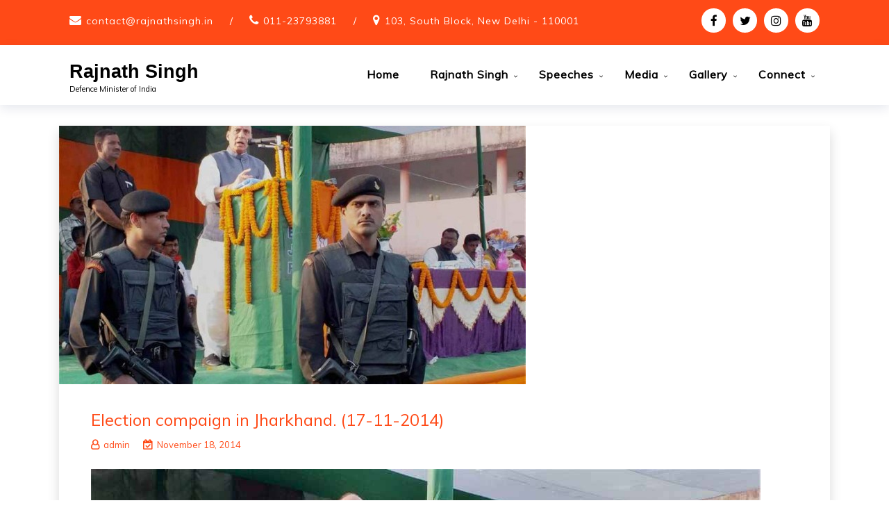

--- FILE ---
content_type: text/html; charset=UTF-8
request_url: https://www.rajnathsingh.in/photos/election-compaign-in-jharkhand-17-11-2014/
body_size: 13657
content:
<!doctype html>
<html lang="en" >
	<head>
		<meta charset="UTF-8">
		<meta http-equiv="X-UA-Compatible" content="IE=edge">
		<meta name="viewport" content="width=device-width,initial-scale=1,shrink-to-fit=no">
		
	<title>Election compaign in Jharkhand. (17-11-2014) &#8211; Rajnath Singh</title>

    <style type="text/css">
                        .tec-breadcrumbs
              {
                background-image:url('https://www.rajnathsingh.in/wp-content/uploads/2021/07/cropped-H2021061798370.jpg') !important;
              }
        

             
        </style>
        <meta name='robots' content='max-image-preview:large' />
<link rel='dns-prefetch' href='//www.googletagmanager.com' />
<link rel='dns-prefetch' href='//fonts.googleapis.com' />
<link rel="alternate" type="application/rss+xml" title="Rajnath Singh &raquo; Feed" href="https://www.rajnathsingh.in/feed/" />
<link rel="alternate" type="application/rss+xml" title="Rajnath Singh &raquo; Comments Feed" href="https://www.rajnathsingh.in/comments/feed/" />
<link rel="alternate" type="application/rss+xml" title="Rajnath Singh &raquo; Election compaign in Jharkhand. (17-11-2014) Comments Feed" href="https://www.rajnathsingh.in/photos/election-compaign-in-jharkhand-17-11-2014/feed/" />
<script type="text/javascript">
/* <![CDATA[ */
window._wpemojiSettings = {"baseUrl":"https:\/\/s.w.org\/images\/core\/emoji\/14.0.0\/72x72\/","ext":".png","svgUrl":"https:\/\/s.w.org\/images\/core\/emoji\/14.0.0\/svg\/","svgExt":".svg","source":{"concatemoji":"https:\/\/www.rajnathsingh.in\/wp-includes\/js\/wp-emoji-release.min.js?ver=6.4.7"}};
/*! This file is auto-generated */
!function(i,n){var o,s,e;function c(e){try{var t={supportTests:e,timestamp:(new Date).valueOf()};sessionStorage.setItem(o,JSON.stringify(t))}catch(e){}}function p(e,t,n){e.clearRect(0,0,e.canvas.width,e.canvas.height),e.fillText(t,0,0);var t=new Uint32Array(e.getImageData(0,0,e.canvas.width,e.canvas.height).data),r=(e.clearRect(0,0,e.canvas.width,e.canvas.height),e.fillText(n,0,0),new Uint32Array(e.getImageData(0,0,e.canvas.width,e.canvas.height).data));return t.every(function(e,t){return e===r[t]})}function u(e,t,n){switch(t){case"flag":return n(e,"\ud83c\udff3\ufe0f\u200d\u26a7\ufe0f","\ud83c\udff3\ufe0f\u200b\u26a7\ufe0f")?!1:!n(e,"\ud83c\uddfa\ud83c\uddf3","\ud83c\uddfa\u200b\ud83c\uddf3")&&!n(e,"\ud83c\udff4\udb40\udc67\udb40\udc62\udb40\udc65\udb40\udc6e\udb40\udc67\udb40\udc7f","\ud83c\udff4\u200b\udb40\udc67\u200b\udb40\udc62\u200b\udb40\udc65\u200b\udb40\udc6e\u200b\udb40\udc67\u200b\udb40\udc7f");case"emoji":return!n(e,"\ud83e\udef1\ud83c\udffb\u200d\ud83e\udef2\ud83c\udfff","\ud83e\udef1\ud83c\udffb\u200b\ud83e\udef2\ud83c\udfff")}return!1}function f(e,t,n){var r="undefined"!=typeof WorkerGlobalScope&&self instanceof WorkerGlobalScope?new OffscreenCanvas(300,150):i.createElement("canvas"),a=r.getContext("2d",{willReadFrequently:!0}),o=(a.textBaseline="top",a.font="600 32px Arial",{});return e.forEach(function(e){o[e]=t(a,e,n)}),o}function t(e){var t=i.createElement("script");t.src=e,t.defer=!0,i.head.appendChild(t)}"undefined"!=typeof Promise&&(o="wpEmojiSettingsSupports",s=["flag","emoji"],n.supports={everything:!0,everythingExceptFlag:!0},e=new Promise(function(e){i.addEventListener("DOMContentLoaded",e,{once:!0})}),new Promise(function(t){var n=function(){try{var e=JSON.parse(sessionStorage.getItem(o));if("object"==typeof e&&"number"==typeof e.timestamp&&(new Date).valueOf()<e.timestamp+604800&&"object"==typeof e.supportTests)return e.supportTests}catch(e){}return null}();if(!n){if("undefined"!=typeof Worker&&"undefined"!=typeof OffscreenCanvas&&"undefined"!=typeof URL&&URL.createObjectURL&&"undefined"!=typeof Blob)try{var e="postMessage("+f.toString()+"("+[JSON.stringify(s),u.toString(),p.toString()].join(",")+"));",r=new Blob([e],{type:"text/javascript"}),a=new Worker(URL.createObjectURL(r),{name:"wpTestEmojiSupports"});return void(a.onmessage=function(e){c(n=e.data),a.terminate(),t(n)})}catch(e){}c(n=f(s,u,p))}t(n)}).then(function(e){for(var t in e)n.supports[t]=e[t],n.supports.everything=n.supports.everything&&n.supports[t],"flag"!==t&&(n.supports.everythingExceptFlag=n.supports.everythingExceptFlag&&n.supports[t]);n.supports.everythingExceptFlag=n.supports.everythingExceptFlag&&!n.supports.flag,n.DOMReady=!1,n.readyCallback=function(){n.DOMReady=!0}}).then(function(){return e}).then(function(){var e;n.supports.everything||(n.readyCallback(),(e=n.source||{}).concatemoji?t(e.concatemoji):e.wpemoji&&e.twemoji&&(t(e.twemoji),t(e.wpemoji)))}))}((window,document),window._wpemojiSettings);
/* ]]> */
</script>
<style id='wp-emoji-styles-inline-css' type='text/css'>

	img.wp-smiley, img.emoji {
		display: inline !important;
		border: none !important;
		box-shadow: none !important;
		height: 1em !important;
		width: 1em !important;
		margin: 0 0.07em !important;
		vertical-align: -0.1em !important;
		background: none !important;
		padding: 0 !important;
	}
</style>
<link rel='stylesheet' id='wp-block-library-css' href='https://www.rajnathsingh.in/wp-includes/css/dist/block-library/style.min.css?ver=6.4.7' type='text/css' media='all' />
<style id='classic-theme-styles-inline-css' type='text/css'>
/*! This file is auto-generated */
.wp-block-button__link{color:#fff;background-color:#32373c;border-radius:9999px;box-shadow:none;text-decoration:none;padding:calc(.667em + 2px) calc(1.333em + 2px);font-size:1.125em}.wp-block-file__button{background:#32373c;color:#fff;text-decoration:none}
</style>
<style id='global-styles-inline-css' type='text/css'>
body{--wp--preset--color--black: #000000;--wp--preset--color--cyan-bluish-gray: #abb8c3;--wp--preset--color--white: #ffffff;--wp--preset--color--pale-pink: #f78da7;--wp--preset--color--vivid-red: #cf2e2e;--wp--preset--color--luminous-vivid-orange: #ff6900;--wp--preset--color--luminous-vivid-amber: #fcb900;--wp--preset--color--light-green-cyan: #7bdcb5;--wp--preset--color--vivid-green-cyan: #00d084;--wp--preset--color--pale-cyan-blue: #8ed1fc;--wp--preset--color--vivid-cyan-blue: #0693e3;--wp--preset--color--vivid-purple: #9b51e0;--wp--preset--gradient--vivid-cyan-blue-to-vivid-purple: linear-gradient(135deg,rgba(6,147,227,1) 0%,rgb(155,81,224) 100%);--wp--preset--gradient--light-green-cyan-to-vivid-green-cyan: linear-gradient(135deg,rgb(122,220,180) 0%,rgb(0,208,130) 100%);--wp--preset--gradient--luminous-vivid-amber-to-luminous-vivid-orange: linear-gradient(135deg,rgba(252,185,0,1) 0%,rgba(255,105,0,1) 100%);--wp--preset--gradient--luminous-vivid-orange-to-vivid-red: linear-gradient(135deg,rgba(255,105,0,1) 0%,rgb(207,46,46) 100%);--wp--preset--gradient--very-light-gray-to-cyan-bluish-gray: linear-gradient(135deg,rgb(238,238,238) 0%,rgb(169,184,195) 100%);--wp--preset--gradient--cool-to-warm-spectrum: linear-gradient(135deg,rgb(74,234,220) 0%,rgb(151,120,209) 20%,rgb(207,42,186) 40%,rgb(238,44,130) 60%,rgb(251,105,98) 80%,rgb(254,248,76) 100%);--wp--preset--gradient--blush-light-purple: linear-gradient(135deg,rgb(255,206,236) 0%,rgb(152,150,240) 100%);--wp--preset--gradient--blush-bordeaux: linear-gradient(135deg,rgb(254,205,165) 0%,rgb(254,45,45) 50%,rgb(107,0,62) 100%);--wp--preset--gradient--luminous-dusk: linear-gradient(135deg,rgb(255,203,112) 0%,rgb(199,81,192) 50%,rgb(65,88,208) 100%);--wp--preset--gradient--pale-ocean: linear-gradient(135deg,rgb(255,245,203) 0%,rgb(182,227,212) 50%,rgb(51,167,181) 100%);--wp--preset--gradient--electric-grass: linear-gradient(135deg,rgb(202,248,128) 0%,rgb(113,206,126) 100%);--wp--preset--gradient--midnight: linear-gradient(135deg,rgb(2,3,129) 0%,rgb(40,116,252) 100%);--wp--preset--font-size--small: 13px;--wp--preset--font-size--medium: 20px;--wp--preset--font-size--large: 36px;--wp--preset--font-size--x-large: 42px;--wp--preset--spacing--20: 0.44rem;--wp--preset--spacing--30: 0.67rem;--wp--preset--spacing--40: 1rem;--wp--preset--spacing--50: 1.5rem;--wp--preset--spacing--60: 2.25rem;--wp--preset--spacing--70: 3.38rem;--wp--preset--spacing--80: 5.06rem;--wp--preset--shadow--natural: 6px 6px 9px rgba(0, 0, 0, 0.2);--wp--preset--shadow--deep: 12px 12px 50px rgba(0, 0, 0, 0.4);--wp--preset--shadow--sharp: 6px 6px 0px rgba(0, 0, 0, 0.2);--wp--preset--shadow--outlined: 6px 6px 0px -3px rgba(255, 255, 255, 1), 6px 6px rgba(0, 0, 0, 1);--wp--preset--shadow--crisp: 6px 6px 0px rgba(0, 0, 0, 1);}:where(.is-layout-flex){gap: 0.5em;}:where(.is-layout-grid){gap: 0.5em;}body .is-layout-flow > .alignleft{float: left;margin-inline-start: 0;margin-inline-end: 2em;}body .is-layout-flow > .alignright{float: right;margin-inline-start: 2em;margin-inline-end: 0;}body .is-layout-flow > .aligncenter{margin-left: auto !important;margin-right: auto !important;}body .is-layout-constrained > .alignleft{float: left;margin-inline-start: 0;margin-inline-end: 2em;}body .is-layout-constrained > .alignright{float: right;margin-inline-start: 2em;margin-inline-end: 0;}body .is-layout-constrained > .aligncenter{margin-left: auto !important;margin-right: auto !important;}body .is-layout-constrained > :where(:not(.alignleft):not(.alignright):not(.alignfull)){max-width: var(--wp--style--global--content-size);margin-left: auto !important;margin-right: auto !important;}body .is-layout-constrained > .alignwide{max-width: var(--wp--style--global--wide-size);}body .is-layout-flex{display: flex;}body .is-layout-flex{flex-wrap: wrap;align-items: center;}body .is-layout-flex > *{margin: 0;}body .is-layout-grid{display: grid;}body .is-layout-grid > *{margin: 0;}:where(.wp-block-columns.is-layout-flex){gap: 2em;}:where(.wp-block-columns.is-layout-grid){gap: 2em;}:where(.wp-block-post-template.is-layout-flex){gap: 1.25em;}:where(.wp-block-post-template.is-layout-grid){gap: 1.25em;}.has-black-color{color: var(--wp--preset--color--black) !important;}.has-cyan-bluish-gray-color{color: var(--wp--preset--color--cyan-bluish-gray) !important;}.has-white-color{color: var(--wp--preset--color--white) !important;}.has-pale-pink-color{color: var(--wp--preset--color--pale-pink) !important;}.has-vivid-red-color{color: var(--wp--preset--color--vivid-red) !important;}.has-luminous-vivid-orange-color{color: var(--wp--preset--color--luminous-vivid-orange) !important;}.has-luminous-vivid-amber-color{color: var(--wp--preset--color--luminous-vivid-amber) !important;}.has-light-green-cyan-color{color: var(--wp--preset--color--light-green-cyan) !important;}.has-vivid-green-cyan-color{color: var(--wp--preset--color--vivid-green-cyan) !important;}.has-pale-cyan-blue-color{color: var(--wp--preset--color--pale-cyan-blue) !important;}.has-vivid-cyan-blue-color{color: var(--wp--preset--color--vivid-cyan-blue) !important;}.has-vivid-purple-color{color: var(--wp--preset--color--vivid-purple) !important;}.has-black-background-color{background-color: var(--wp--preset--color--black) !important;}.has-cyan-bluish-gray-background-color{background-color: var(--wp--preset--color--cyan-bluish-gray) !important;}.has-white-background-color{background-color: var(--wp--preset--color--white) !important;}.has-pale-pink-background-color{background-color: var(--wp--preset--color--pale-pink) !important;}.has-vivid-red-background-color{background-color: var(--wp--preset--color--vivid-red) !important;}.has-luminous-vivid-orange-background-color{background-color: var(--wp--preset--color--luminous-vivid-orange) !important;}.has-luminous-vivid-amber-background-color{background-color: var(--wp--preset--color--luminous-vivid-amber) !important;}.has-light-green-cyan-background-color{background-color: var(--wp--preset--color--light-green-cyan) !important;}.has-vivid-green-cyan-background-color{background-color: var(--wp--preset--color--vivid-green-cyan) !important;}.has-pale-cyan-blue-background-color{background-color: var(--wp--preset--color--pale-cyan-blue) !important;}.has-vivid-cyan-blue-background-color{background-color: var(--wp--preset--color--vivid-cyan-blue) !important;}.has-vivid-purple-background-color{background-color: var(--wp--preset--color--vivid-purple) !important;}.has-black-border-color{border-color: var(--wp--preset--color--black) !important;}.has-cyan-bluish-gray-border-color{border-color: var(--wp--preset--color--cyan-bluish-gray) !important;}.has-white-border-color{border-color: var(--wp--preset--color--white) !important;}.has-pale-pink-border-color{border-color: var(--wp--preset--color--pale-pink) !important;}.has-vivid-red-border-color{border-color: var(--wp--preset--color--vivid-red) !important;}.has-luminous-vivid-orange-border-color{border-color: var(--wp--preset--color--luminous-vivid-orange) !important;}.has-luminous-vivid-amber-border-color{border-color: var(--wp--preset--color--luminous-vivid-amber) !important;}.has-light-green-cyan-border-color{border-color: var(--wp--preset--color--light-green-cyan) !important;}.has-vivid-green-cyan-border-color{border-color: var(--wp--preset--color--vivid-green-cyan) !important;}.has-pale-cyan-blue-border-color{border-color: var(--wp--preset--color--pale-cyan-blue) !important;}.has-vivid-cyan-blue-border-color{border-color: var(--wp--preset--color--vivid-cyan-blue) !important;}.has-vivid-purple-border-color{border-color: var(--wp--preset--color--vivid-purple) !important;}.has-vivid-cyan-blue-to-vivid-purple-gradient-background{background: var(--wp--preset--gradient--vivid-cyan-blue-to-vivid-purple) !important;}.has-light-green-cyan-to-vivid-green-cyan-gradient-background{background: var(--wp--preset--gradient--light-green-cyan-to-vivid-green-cyan) !important;}.has-luminous-vivid-amber-to-luminous-vivid-orange-gradient-background{background: var(--wp--preset--gradient--luminous-vivid-amber-to-luminous-vivid-orange) !important;}.has-luminous-vivid-orange-to-vivid-red-gradient-background{background: var(--wp--preset--gradient--luminous-vivid-orange-to-vivid-red) !important;}.has-very-light-gray-to-cyan-bluish-gray-gradient-background{background: var(--wp--preset--gradient--very-light-gray-to-cyan-bluish-gray) !important;}.has-cool-to-warm-spectrum-gradient-background{background: var(--wp--preset--gradient--cool-to-warm-spectrum) !important;}.has-blush-light-purple-gradient-background{background: var(--wp--preset--gradient--blush-light-purple) !important;}.has-blush-bordeaux-gradient-background{background: var(--wp--preset--gradient--blush-bordeaux) !important;}.has-luminous-dusk-gradient-background{background: var(--wp--preset--gradient--luminous-dusk) !important;}.has-pale-ocean-gradient-background{background: var(--wp--preset--gradient--pale-ocean) !important;}.has-electric-grass-gradient-background{background: var(--wp--preset--gradient--electric-grass) !important;}.has-midnight-gradient-background{background: var(--wp--preset--gradient--midnight) !important;}.has-small-font-size{font-size: var(--wp--preset--font-size--small) !important;}.has-medium-font-size{font-size: var(--wp--preset--font-size--medium) !important;}.has-large-font-size{font-size: var(--wp--preset--font-size--large) !important;}.has-x-large-font-size{font-size: var(--wp--preset--font-size--x-large) !important;}
.wp-block-navigation a:where(:not(.wp-element-button)){color: inherit;}
:where(.wp-block-post-template.is-layout-flex){gap: 1.25em;}:where(.wp-block-post-template.is-layout-grid){gap: 1.25em;}
:where(.wp-block-columns.is-layout-flex){gap: 2em;}:where(.wp-block-columns.is-layout-grid){gap: 2em;}
.wp-block-pullquote{font-size: 1.5em;line-height: 1.6;}
</style>
<link rel='stylesheet' id='ctf_styles-css' href='https://www.rajnathsingh.in/wp-content/plugins/custom-twitter-feeds/css/ctf-styles.min.css?ver=2.3.1' type='text/css' media='all' />
<link rel='stylesheet' id='google-fonts-css' href='//fonts.googleapis.com/css?family=ABeeZee%7CAbel%7CAbril+Fatface%7CAclonica%7CAcme%7CActor%7CAdamina%7CAdvent+Pro%7CAguafina+Script%7CAkronim%7CAladin%7CAldrich%7CAlef%7CAlegreya%7CAlegreya+SC%7CAlegreya+Sans%7CAlegreya+Sans+SC%7CAlex+Brush%7CAlfa+Slab+One%7CAlice%7CAlike%7CAlike+Angular%7CAllan%7CAllerta%7CAllerta+Stencil%7CAllura%7CAlmendra%7CAlmendra+Display%7CAlmendra+SC%7CAmarante%7CAmaranth%7CAmatic+SC%7CAmatica+SC%7CAmethysta%7CAmiko%7CAmiri%7CAmita%7CAnaheim%7CAndada%7CAndika%7CAngkor%7CAnnie+Use+Your+Telescope%7CAnonymous+Pro%7CAntic%7CAntic+Didone%7CAntic+Slab%7CAnton%7CArapey%7CArbutus%7CArbutus+Slab%7CArchitects+Daughter%7CArchivo+Black%7CArchivo+Narrow%7CAref+Ruqaa%7CArima+Madurai%7CArimo%7CArizonia%7CArmata%7CArtifika%7CArvo%7CArya%7CAsap%7CAsar%7CAsset%7CAssistant%7CAstloch%7CAsul%7CAthiti%7CAtma%7CAtomic+Age%7CAubrey%7CAudiowide%7CAutour+One%7CAverage%7CAverage+Sans%7CAveria+Gruesa+Libre%7CAveria+Libre%7CAveria+Sans+Libre%7CAveria+Serif+Libre%7CBad+Script%7CBaloo%7CBaloo+Bhai%7CBaloo+Da%7CBaloo+Thambi%7CBalthazar%7CBangers%7CBasic%7CBattambang%7CBaumans%7CBayon%7CBelgrano%7CBelleza%7CBenchNine%7CBentham%7CBerkshire+Swash%7CBevan%7CBigelow+Rules%7CBigshot+One%7CBilbo%7CBilbo+Swash+Caps%7CBioRhyme%7CBioRhyme+Expanded%7CBiryani%7CBitter%7CBlack+Ops+One%7CBokor%7CBonbon%7CBoogaloo%7CBowlby+One%7CBowlby+One+SC%7CBrawler%7CBree+Serif%7CBubblegum+Sans%7CBubbler+One%7CBuda%7CBuenard%7CBungee%7CBungee+Hairline%7CBungee+Inline%7CBungee+Outline%7CBungee+Shade%7CButcherman%7CButterfly+Kids%7CCabin%7CCabin+Condensed%7CCabin+Sketch%7CCaesar+Dressing%7CCagliostro%7CCairo%7CCalligraffitti%7CCambay%7CCambo%7CCandal%7CCantarell%7CCantata+One%7CCantora+One%7CCapriola%7CCardo%7CCarme%7CCarrois+Gothic%7CCarrois+Gothic+SC%7CCarter+One%7CCatamaran%7CCaudex%7CCaveat%7CCaveat+Brush%7CCedarville+Cursive%7CCeviche+One%7CChanga%7CChanga+One%7CChango%7CChathura%7CChau+Philomene+One%7CChela+One%7CChelsea+Market%7CChenla%7CCherry+Cream+Soda%7CCherry+Swash%7CChewy%7CChicle%7CChivo%7CChonburi%7CCinzel%7CCinzel+Decorative%7CClicker+Script%7CCoda%7CCoda+Caption%7CCodystar%7CCoiny%7CCombo%7CComfortaa%7CComing+Soon%7CConcert+One%7CCondiment%7CContent%7CContrail+One%7CConvergence%7CCookie%7CCopse%7CCorben%7CCormorant%7CCormorant+Garamond%7CCormorant+Infant%7CCormorant+SC%7CCormorant+Unicase%7CCormorant+Upright%7CCourgette%7CCousine%7CCoustard%7CCovered+By+Your+Grace%7CCrafty+Girls%7CCreepster%7CCrete+Round%7CCrimson+Text%7CCroissant+One%7CCrushed%7CCuprum%7CCutive%7CCutive+Mono%7CDamion%7CDancing+Script%7CDangrek%7CDavid+Libre%7CDawning+of+a+New+Day%7CDays+One%7CDekko%7CDelius%7CDelius+Swash+Caps%7CDelius+Unicase%7CDella+Respira%7CDenk+One%7CDevonshire%7CDhurjati%7CDidact+Gothic%7CDiplomata%7CDiplomata+SC%7CDomine%7CDonegal+One%7CDoppio+One%7CDorsa%7CDosis%7CDr+Sugiyama%7CDroid+Sans%7CDroid+Sans+Mono%7CDroid+Serif%7CDuru+Sans%7CDynalight%7CEB+Garamond%7CEagle+Lake%7CEater%7CEconomica%7CEczar%7CEk+Mukta%7CEl+Messiri%7CElectrolize%7CElsie%7CElsie+Swash+Caps%7CEmblema+One%7CEmilys+Candy%7CEngagement%7CEnglebert%7CEnriqueta%7CErica+One%7CEsteban%7CEuphoria+Script%7CEwert%7CExo%7CExo+2%7CExpletus+Sans%7CFanwood+Text%7CFarsan%7CFascinate%7CFascinate+Inline%7CFaster+One%7CFasthand%7CFauna+One%7CFederant%7CFedero%7CFelipa%7CFenix%7CFinger+Paint%7CFira+Mono%7CFira+Sans%7CFjalla+One%7CFjord+One%7CFlamenco%7CFlavors%7CFondamento%7CFontdiner+Swanky%7CForum%7CFrancois+One%7CFrank+Ruhl+Libre%7CFreckle+Face%7CFredericka+the+Great%7CFredoka+One%7CFreehand%7CFresca%7CFrijole%7CFruktur%7CFugaz+One%7CGFS+Didot%7CGFS+Neohellenic%7CGabriela%7CGafata%7CGalada%7CGaldeano%7CGalindo%7CGentium+Basic%7CGentium+Book+Basic%7CGeo%7CGeostar%7CGeostar+Fill%7CGermania+One%7CGidugu%7CGilda+Display%7CGive+You+Glory%7CGlass+Antiqua%7CGlegoo%7CGloria+Hallelujah%7CGoblin+One%7CGochi+Hand%7CGorditas%7CGoudy+Bookletter+1911%7CGraduate%7CGrand+Hotel%7CGravitas+One%7CGreat+Vibes%7CGriffy%7CGruppo%7CGudea%7CGurajada%7CHabibi%7CHalant%7CHammersmith+One%7CHanalei%7CHanalei+Fill%7CHandlee%7CHanuman%7CHappy+Monkey%7CHarmattan%7CHeadland+One%7CHeebo%7CHenny+Penny%7CHerr+Von+Muellerhoff%7CHind%7CHind+Guntur%7CHind+Madurai%7CHind+Siliguri%7CHind+Vadodara%7CHoltwood+One+SC%7CHomemade+Apple%7CHomenaje%7CIM+Fell+DW+Pica%7CIM+Fell+DW+Pica+SC%7CIM+Fell+Double+Pica%7CIM+Fell+Double+Pica+SC%7CIM+Fell+English%7CIM+Fell+English+SC%7CIM+Fell+French+Canon%7CIM+Fell+French+Canon+SC%7CIM+Fell+Great+Primer%7CIM+Fell+Great+Primer+SC%7CIceberg%7CIceland%7CImprima%7CInconsolata%7CInder%7CIndie+Flower%7CInika%7CInknut+Antiqua%7CIrish+Grover%7CIstok+Web%7CItaliana%7CItalianno%7CItim%7CJacques+Francois%7CJacques+Francois+Shadow%7CJaldi%7CJim+Nightshade%7CJockey+One%7CJolly+Lodger%7CJomhuria%7CJosefin+Sans%7CJosefin+Slab%7CJoti+One%7CJudson%7CJulee%7CJulius+Sans+One%7CJunge%7CJura%7CJust+Another+Hand%7CJust+Me+Again+Down+Here%7CKadwa%7CKalam%7CKameron%7CKanit%7CKantumruy%7CKarla%7CKarma%7CKatibeh%7CKaushan+Script%7CKavivanar%7CKavoon%7CKdam+Thmor%7CKeania+One%7CKelly+Slab%7CKenia%7CKhand%7CKhmer%7CKhula%7CKite+One%7CKnewave%7CKotta+One%7CKoulen%7CKranky%7CKreon%7CKristi%7CKrona+One%7CKumar+One%7CKumar+One+Outline%7CKurale%7CLa+Belle+Aurore%7CLaila%7CLakki+Reddy%7CLalezar%7CLancelot%7CLateef%7CLato%7CLeague+Script%7CLeckerli+One%7CLedger%7CLekton%7CLemon%7CLemonada%7CLibre+Baskerville%7CLibre+Franklin%7CLife+Savers%7CLilita+One%7CLily+Script+One%7CLimelight%7CLinden+Hill%7CLobster%7CLobster+Two%7CLondrina+Outline%7CLondrina+Shadow%7CLondrina+Sketch%7CLondrina+Solid%7CLora%7CLove+Ya+Like+A+Sister%7CLoved+by+the+King%7CLovers+Quarrel%7CLuckiest+Guy%7CLusitana%7CLustria%7CMacondo%7CMacondo+Swash+Caps%7CMada%7CMagra%7CMaiden+Orange%7CMaitree%7CMako%7CMallanna%7CMandali%7CMarcellus%7CMarcellus+SC%7CMarck+Script%7CMargarine%7CMarko+One%7CMarmelad%7CMartel%7CMartel+Sans%7CMarvel%7CMate%7CMate+SC%7CMaven+Pro%7CMcLaren%7CMeddon%7CMedievalSharp%7CMedula+One%7CMeera+Inimai%7CMegrim%7CMeie+Script%7CMerienda%7CMerienda+One%7CMerriweather%7CMerriweather+Sans%7CMetal%7CMetal+Mania%7CMetamorphous%7CMetrophobic%7CMichroma%7CMilonga%7CMiltonian%7CMiltonian+Tattoo%7CMiniver%7CMiriam+Libre%7CMirza%7CMiss+Fajardose%7CMitr%7CModak%7CModern+Antiqua%7CMogra%7CMolengo%7CMolle%7CMonda%7CMonofett%7CMonoton%7CMonsieur+La+Doulaise%7CMontaga%7CMontez%7CMontserrat%7CMontserrat+Alternates%7CMontserrat+Subrayada%7CMoul%7CMoulpali%7CMountains+of+Christmas%7CMouse+Memoirs%7CMr+Bedfort%7CMr+Dafoe%7CMr+De+Haviland%7CMrs+Saint+Delafield%7CMrs+Sheppards%7CMukta+Vaani%7CMuli%7CMystery+Quest%7CNTR%7CNeucha%7CNeuton%7CNew+Rocker%7CNews+Cycle%7CNiconne%7CNixie+One%7CNobile%7CNokora%7CNorican%7CNosifer%7CNothing+You+Could+Do%7CNoticia+Text%7CNoto+Sans%7CNoto+Serif%7CNova+Cut%7CNova+Flat%7CNova+Mono%7CNova+Oval%7CNova+Round%7CNova+Script%7CNova+Slim%7CNova+Square%7CNumans%7CNunito%7COdor+Mean+Chey%7COffside%7COld+Standard+TT%7COldenburg%7COleo+Script%7COleo+Script+Swash+Caps%7COpen+Sans%7COpen+Sans+Condensed%7COranienbaum%7COrbitron%7COregano%7COrienta%7COriginal+Surfer%7COswald%7COver+the+Rainbow%7COverlock%7COverlock+SC%7COvo%7COxygen%7COxygen+Mono%7CPT+Mono%7CPT+Sans%7CPT+Sans+Caption%7CPT+Sans+Narrow%7CPT+Serif%7CPT+Serif+Caption%7CPacifico%7CPalanquin%7CPalanquin+Dark%7CPaprika%7CParisienne%7CPassero+One%7CPassion+One%7CPathway+Gothic+One%7CPatrick+Hand%7CPatrick+Hand+SC%7CPattaya%7CPatua+One%7CPavanam%7CPaytone+One%7CPeddana%7CPeralta%7CPermanent+Marker%7CPetit+Formal+Script%7CPetrona%7CPhilosopher%7CPiedra%7CPinyon+Script%7CPirata+One%7CPlaster%7CPlay%7CPlayball%7CPlayfair+Display%7CPlayfair+Display+SC%7CPodkova%7CPoiret+One%7CPoller+One%7CPoly%7CPompiere%7CPontano+Sans%7CPoppins%7CPort+Lligat+Sans%7CPort+Lligat+Slab%7CPragati+Narrow%7CPrata%7CPreahvihear%7CPress+Start+2P%7CPridi%7CPrincess+Sofia%7CProciono%7CPrompt%7CProsto+One%7CProza+Libre%7CPuritan%7CPurple+Purse%7CQuando%7CQuantico%7CQuattrocento%7CQuattrocento+Sans%7CQuestrial%7CQuicksand%7CQuintessential%7CQwigley%7CRacing+Sans+One%7CRadley%7CRajdhani%7CRakkas%7CRaleway%7CRaleway+Dots%7CRamabhadra%7CRamaraja%7CRambla%7CRammetto+One%7CRanchers%7CRancho%7CRanga%7CRasa%7CRationale%7CRavi+Prakash%7CRedressed%7CReem+Kufi%7CReenie+Beanie%7CRevalia%7CRhodium+Libre%7CRibeye%7CRibeye+Marrow%7CRighteous%7CRisque%7CRoboto%7CRoboto+Condensed%7CRoboto+Mono%7CRoboto+Slab%7CRochester%7CRock+Salt%7CRokkitt%7CRomanesco%7CRopa+Sans%7CRosario%7CRosarivo%7CRouge+Script%7CRozha+One%7CRubik%7CRubik+Mono+One%7CRubik+One%7CRuda%7CRufina%7CRuge+Boogie%7CRuluko%7CRum+Raisin%7CRuslan+Display%7CRusso+One%7CRuthie%7CRye%7CSacramento%7CSahitya%7CSail%7CSalsa%7CSanchez%7CSancreek%7CSansita+One%7CSarala%7CSarina%7CSarpanch%7CSatisfy%7CScada%7CScheherazade%7CSchoolbell%7CScope+One%7CSeaweed+Script%7CSecular+One%7CSevillana%7CSeymour+One%7CShadows+Into+Light%7CShadows+Into+Light+Two%7CShanti%7CShare%7CShare+Tech%7CShare+Tech+Mono%7CShojumaru%7CShort+Stack%7CShrikhand%7CSiemreap%7CSigmar+One%7CSignika%7CSignika+Negative%7CSimonetta%7CSintony%7CSirin+Stencil%7CSix+Caps%7CSkranji%7CSlabo+13px%7CSlabo+27px%7CSlackey%7CSmokum%7CSmythe%7CSniglet%7CSnippet%7CSnowburst+One%7CSofadi+One%7CSofia%7CSonsie+One%7CSorts+Mill+Goudy%7CSource+Code+Pro%7CSource+Sans+Pro%7CSource+Serif+Pro%7CSpace+Mono%7CSpecial+Elite%7CSpicy+Rice%7CSpinnaker%7CSpirax%7CSquada+One%7CSree+Krushnadevaraya%7CSriracha%7CStalemate%7CStalinist+One%7CStardos+Stencil%7CStint+Ultra+Condensed%7CStint+Ultra+Expanded%7CStoke%7CStrait%7CSue+Ellen+Francisco%7CSuez+One%7CSumana%7CSunshiney%7CSupermercado+One%7CSura%7CSuranna%7CSuravaram%7CSuwannaphum%7CSwanky+and+Moo+Moo%7CSyncopate%7CTangerine%7CTaprom%7CTauri%7CTaviraj%7CTeko%7CTelex%7CTenali+Ramakrishna%7CTenor+Sans%7CText+Me+One%7CThe+Girl+Next+Door%7CTienne%7CTillana%7CTimmana%7CTinos%7CTitan+One%7CTitillium+Web%7CTrade+Winds%7CTrirong%7CTrocchi%7CTrochut%7CTrykker%7CTulpen+One%7CUbuntu%7CUbuntu+Condensed%7CUbuntu+Mono%7CUltra%7CUncial+Antiqua%7CUnderdog%7CUnica+One%7CUnifrakturCook%7CUnifrakturMaguntia%7CUnkempt%7CUnlock%7CUnna%7CVT323%7CVampiro+One%7CVarela%7CVarela+Round%7CVast+Shadow%7CVesper+Libre%7CVibur%7CVidaloka%7CViga%7CVoces%7CVolkhov%7CVollkorn%7CVoltaire%7CWaiting+for+the+Sunrise%7CWallpoet%7CWalter+Turncoat%7CWarnes%7CWellfleet%7CWendy+One%7CWire+One%7CWork+Sans%7CYanone+Kaffeesatz%7CYantramanav%7CYatra+One%7CYellowtail%7CYeseva+One%7CYesteryear%7CYrsa%7CZeyada&#038;subset=latin%2Clatin-ext' type='text/css' media='all' />
<link rel='stylesheet' id='animate-css' href='https://www.rajnathsingh.in/wp-content/themes/teczilla/assets/css/animate.css?ver=6.4.7' type='text/css' media='all' />
<link rel='stylesheet' id='teczilla-style-css' href='https://www.rajnathsingh.in/wp-content/themes/teczilla/style.css?ver=6.4.7' type='text/css' media='all' />
<style id='teczilla-style-inline-css' type='text/css'>
.tec-footer{background-color: #1b1b1b;}.tec-footer .footer-content .widget-title{color: #fff;}.tec-footer a,.tec-footer.widget_categories li,.tec-footer.widget_meta li a,.tec-footer.widget_calendar td,.tec-footer.widget_nav_menu div li a, .tec-footer.widget_pages li a,.tec-footer .recentcomments,.tec-footer .recentcomments a,.tec-footer .textwidget p,.footer-widget.widget_nav_menu ul li a,.footer-widget.widget_nav_menu .current_page_item a,.footer-widget .wp-block-latest-comments__comment-excerpt p,.footer-widget .wp-block-latest-comments__comment-date,.footer-widget .widget_tag_cloud .wp-block-tag-cloud a{color: #fff;}.full-width-header .tec-header .menu-area{background-color: #fff !important;}.current_page_item{background-color: #ff4a17;}.current_page_item > a,.nav-menu>.menu-item>a:hover, .nav-menu>.page_item>a:hover{color: #fff !important;}.menu>.menu-item>a,.menu .page_item a{color: #131313;}.avadanta-navigate .nav-menu>.menu-item>a:hover,
                              .avadanta-navigate .nav-menu>.page_item>a:hover                              {background: #ff4a17;}.tec-breadcrumbs .inner-title h2{color: #ffffff;}.tec-breadcrumbs:before{background: #000;}.full-width-header .toolbar-area,.home-slider .container .slider-caption:after, .carousel-control-next-icon:before, .carousel-control-prev-icon:before,.sec-title .sub-title.primary:after,.readon,.tec-services.style2 .service-wrap .image-part i,.bg21,.tec-portfolio.style3 .portfolio-item .content-part .middle .categories a,.tec-carousel.dot-style1 .owl-dots .owl-dot,.tec-team.inner .team-item .text-bottom .team-social ul li,#scrollUp i,#scrollUp i:hover,.tec-footer .footer-content .widget-title:before,.comment-respond .form-submit input,
       .widget_tag_cloud .tagcloud a:hover,.main-header-area .main-menu-area nav ul li ul > li:hover, .main-header-area .main-menu-area nav ul li ul > li .active,.sidebar-grid .sidebar-title .title:after,.sidebar-grid ul::before,
       .main-slider-three .owl-carousel .owl-nav .owl-next:hover,.comment-respond .form-submit input:hover,.widget_tag_cloud .tagcloud a:hover,.srvc .bg-darker,.project-area.project-call,.header-search .input-search:focus,.sub-modals,.dialog-content #save-dialog,.error-content .btn,.widget_tag_cloud .wp-block-tag-cloud a
       {background-color: #ff4a17;}.nav-links .page-numbers,.social li
       {
        background-color: #ff4a17;
        border: 1px solid #ff4a17}blockquote
       {
        border-left: 5px solid #ff4a17}.comment-respond .form-submit input{border-color: #ff4a17;}
       .sec-title .sub-title.primary,.tec-testimonial.style1 .testi-item .content-part .icon-part i,
       .tec-blog.style1 .blog-wrap .content-part .blog-meta .user-data i,.tec-blog.style1 .blog-wrap .content-part .blog-meta .date i,.tec-blog.inner .blog-wrap .content-part .blog-meta li i,.sidebar-widget.widget_archive li:before, .sidebar-widget.widget_categories li:before, .sidebar-widget.widget_meta li:before,.trail-begin a,.breadcrumb-item a,.blog-wrap a{
                     color: #ff4a17!important; ;
                }.main-navigation ul li:hover > ul, .main-navigation ul li.focus > ul
       {
        background-color: #1b252f}.main-navigation ul ul a
       {
        color: #fff !important}.btn-read-more-fill{border-bottom: 1px solid #ff4a17 !important;} .nav-links .page-numbers:hover{background-color:  #fff;
                     border-bottom: 1px solid #ff4a17 !important;
                     color:#ff4a17 !important;}.contact-banner-area .color-theme, .projects-2-featured-area .featuredContainer .featured-box:hover .overlay,.sidebar-title:before{background-color: #ff4a17;opacity:0.8;}.bg-primary,.slick-dots li.slick-active,.post-full .post-date,.preloader.preloader-dalas:before,
.preloader.preloader-dalas:after,.back-to-top{background-color: #ff4a17 !important;}.tec-breadcrumbs:before{opacity: 0.75;}.tc-light.footer-s1::after{opacity: 0.0;}.tec-breadcrumbs{height: 300px;}
body { font-family: Muli !important; }





            .avadanta-title a {
                color: #000;
            }
            .avadanta-desc {
                color: #000;
            }
</style>
<link rel='stylesheet' id='bootstrap-min-css' href='https://www.rajnathsingh.in/wp-content/themes/teczilla/assets/css/bootstrap.css?ver=6.4.7' type='text/css' media='all' />
<link rel='stylesheet' id='aoff-canvas-css' href='https://www.rajnathsingh.in/wp-content/themes/teczilla/assets/css/off-canvas.css?ver=6.4.7' type='text/css' media='all' />
<link rel='stylesheet' id='owl-carousel-css' href='https://www.rajnathsingh.in/wp-content/themes/teczilla/assets/css/owl.carousel.css?ver=6.4.7' type='text/css' media='all' />
<link rel='stylesheet' id='responsive-css' href='https://www.rajnathsingh.in/wp-content/themes/teczilla/assets/css/responsive.css?ver=6.4.7' type='text/css' media='all' />
<link rel='stylesheet' id='teczilla-main-css' href='https://www.rajnathsingh.in/wp-content/themes/teczilla/assets/css/teczilla-main.css?ver=6.4.7' type='text/css' media='all' />
<link rel='stylesheet' id='magnific-popup-css' href='https://www.rajnathsingh.in/wp-content/themes/teczilla/assets/css/magnific-popup.css?ver=6.4.7' type='text/css' media='all' />
<link rel='stylesheet' id='font-awesome-css' href='https://www.rajnathsingh.in/wp-content/plugins/elementor/assets/lib/font-awesome/css/font-awesome.min.css?ver=4.7.0' type='text/css' media='all' />
<link rel='stylesheet' id='elementor-lazyload-css' href='https://www.rajnathsingh.in/wp-content/plugins/elementor/assets/css/modules/lazyload/frontend.min.css?ver=3.18.3' type='text/css' media='all' />
<link rel='stylesheet' id='colorbox-css' href='https://www.rajnathsingh.in/wp-content/plugins/lightbox-gallery/colorbox/example1/colorbox.css?ver=6.4.7' type='text/css' media='all' />
<script type="text/javascript" src="https://www.rajnathsingh.in/wp-includes/js/jquery/jquery.min.js?ver=3.7.1" id="jquery-core-js"></script>
<script type="text/javascript" src="https://www.rajnathsingh.in/wp-includes/js/jquery/jquery-migrate.min.js?ver=3.4.1" id="jquery-migrate-js"></script>

<!-- Google Analytics snippet added by Site Kit -->
<script type="text/javascript" src="https://www.googletagmanager.com/gtag/js?id=UA-81227298-1" id="google_gtagjs-js" async></script>
<script type="text/javascript" id="google_gtagjs-js-after">
/* <![CDATA[ */
window.dataLayer = window.dataLayer || [];function gtag(){dataLayer.push(arguments);}
gtag('set', 'linker', {"domains":["www.rajnathsingh.in"]} );
gtag("js", new Date());
gtag("set", "developer_id.dZTNiMT", true);
gtag("config", "UA-81227298-1", {"anonymize_ip":true});
gtag("config", "G-64BLG5HSGB");
/* ]]> */
</script>

<!-- End Google Analytics snippet added by Site Kit -->
<link rel="https://api.w.org/" href="https://www.rajnathsingh.in/wp-json/" /><link rel="alternate" type="application/json" href="https://www.rajnathsingh.in/wp-json/wp/v2/posts/8655" /><link rel="EditURI" type="application/rsd+xml" title="RSD" href="https://www.rajnathsingh.in/xmlrpc.php?rsd" />
<meta name="generator" content="WordPress 6.4.7" />
<link rel="canonical" href="https://www.rajnathsingh.in/photos/election-compaign-in-jharkhand-17-11-2014/" />
<link rel='shortlink' href='https://www.rajnathsingh.in/?p=8655' />
<link rel="alternate" type="application/json+oembed" href="https://www.rajnathsingh.in/wp-json/oembed/1.0/embed?url=https%3A%2F%2Fwww.rajnathsingh.in%2Fphotos%2Felection-compaign-in-jharkhand-17-11-2014%2F" />
<link rel="alternate" type="text/xml+oembed" href="https://www.rajnathsingh.in/wp-json/oembed/1.0/embed?url=https%3A%2F%2Fwww.rajnathsingh.in%2Fphotos%2Felection-compaign-in-jharkhand-17-11-2014%2F&#038;format=xml" />
<meta name="generator" content="Site Kit by Google 1.116.0" /><meta name="generator" content="Elementor 3.18.3; features: e_dom_optimization, e_optimized_assets_loading, e_optimized_css_loading, e_font_icon_svg, additional_custom_breakpoints, block_editor_assets_optimize, e_image_loading_optimization; settings: css_print_method-external, google_font-enabled, font_display-auto">

    <style type="text/css">
                        .tec-breadcrumbs
              {
                background-image:url('https://www.rajnathsingh.in/wp-content/uploads/2021/07/cropped-H2021061798370.jpg') !important;
              }
        

             
        </style>
        <link rel="icon" href="https://www.rajnathsingh.in/wp-content/uploads/2021/07/cropped-PNG-1-32x32.png" sizes="32x32" />
<link rel="icon" href="https://www.rajnathsingh.in/wp-content/uploads/2021/07/cropped-PNG-1-192x192.png" sizes="192x192" />
<link rel="apple-touch-icon" href="https://www.rajnathsingh.in/wp-content/uploads/2021/07/cropped-PNG-1-180x180.png" />
<meta name="msapplication-TileImage" content="https://www.rajnathsingh.in/wp-content/uploads/2021/07/cropped-PNG-1-270x270.png" />
		<style type="text/css" id="wp-custom-css">
			.avadanta-title a {
    letter-spacing: 0px;
    font-size: 27px;
}

a:hover {
    color: #ff4a17;
    text-decoration: underline;
}

element.style {
}
.md-pb-80 {
    padding-bottom: 80px;
}
.md-pb-80 {
    padding-bottom: 80px;
}
.pb-100 {
    padding-bottom: 100px;
}
.pt-100 {
    padding-top: 30px;
}
.tec-blog.inner .blog-wrap .content-part .title {
    font-size: 24px;
    line-height: 30px;
}
.elementor-posts .elementor-post__card .elementor-post__excerpt, .elementor-posts .elementor-post__card .elementor-post__title {
    margin-bottom: 15px;
}
h1, h3 {
    word-break: initial;
}		</style>
			
	</head>
	<body class="post-template-default single single-post postid-8655 single-format-standard e-lazyload elementor-default elementor-kit-26868">

		
	<div class="wrapper-area">
	<a class="skip-link screen-reader-text" href="#content">Skip to content</a>
		<div class="full-width-header">
            <!-- Toolbar Start -->
                        
            <div class="toolbar-area hidden-md">
                <div class="container-fluid">
                    <div class="row">
                        <div class="col-md-9">
                            <div class="toolbar-contact">
                                                                <ul>
                                                                        <li><i class="fa fa-envelope"></i><a href="mailto:http://contact@rajnathsingh.in">contact@rajnathsingh.in</a></li> 
                                                                 
                                    <li>/</li>
                                    
                                    <li><i class="fa fa-phone"></i><a>011-23793881</a></li>
                                                                        
                                    <li>/</li>
                                    <li><i class="fa fa-map-marker"></i><a>103, South Block, New Delhi - 110001</a></li>
                                                                    </ul>
                            </div>
                        </div>
                        
                        <div class="col-md-3">
                            <div class="toolbar-sl-share">
                                <ul>
                                                                    <li>
                                        <a href="https://www.facebook.com/RajnathSinghbjp">
                                            <i class="fa fa fa-facebook"></i>
                                        </a>
                                    </li>
                                                                       <li>
                                        <a href="https://twitter.com/rajnathsingh">
                                            <i class="fa fa fa-twitter"></i>
                                        </a>
                                    </li>
                                                                       <li>
                                        <a href="https://instagram.com/rajnathsinghbjp">
                                            <i class="fa fa fa-instagram"></i>
                                        </a>
                                    </li>
                                                                       <li>
                                        <a href="https://www.youtube.com/user/Rajnathsinghbjp">
                                            <i class="fa fa fa-youtube"></i>
                                        </a>
                                    </li>
                                                                   </ul>                                 
                            </div>
                        </div>
                    </div>
                </div>
            </div>

                    <!-- Toolbar End -->
  
            <!--Header Start-->
        <header id="tec-header" class="tec-header">
                <!-- Menu Start -->
                        <div class="menu-area menu-sticky ">
                 
                    <div class="container-fluid">
                        <div class="row">
                            <div class="col-lg-3">
                                <div class="logo-area">
                                                                              <h1 class="avadanta-title">
                                             <a href="https://www.rajnathsingh.in/" rel="home">
                                             Rajnath Singh                                             </a>
                                         </h1>
                                        <p class="avadanta-desc">
                                        Defence Minister of India                                        </p>
                                                                        </div>
                            </div>
                            <div class="col-lg-9 text-right">
                                <nav id="site-navigation" class="main-navigation" role="navigation" aria-label="Top Menu">
                                    <button class="menu-toggle" aria-controls="primary-menu" aria-expanded="false"><i class="fa fa-bars"></i></button>
                                     <div class="menu-main-menu-container"><ul id="primary-menu" class="nav-menu"><li id="menu-item-21456" class="menu-item menu-item-type-post_type menu-item-object-page menu-item-home menu-item-21456"><a href="https://www.rajnathsingh.in/">Home</a></li>
<li id="menu-item-21462" class="menu-item menu-item-type-custom menu-item-object-custom menu-item-has-children menu-item-21462"><a href="#">Rajnath Singh</a>
<ul class="sub-menu">
	<li id="menu-item-21464" class="menu-item menu-item-type-post_type menu-item-object-page menu-item-21464"><a href="https://www.rajnathsingh.in/biography/">Biography</a></li>
	<li id="menu-item-27083" class="menu-item menu-item-type-post_type menu-item-object-page menu-item-27083"><a href="https://www.rajnathsingh.in/journey/">Journey</a></li>
	<li id="menu-item-27372" class="menu-item menu-item-type-post_type menu-item-object-page menu-item-27372"><a href="https://www.rajnathsingh.in/achievements/">Achievements</a></li>
</ul>
</li>
<li id="menu-item-21468" class="menu-item menu-item-type-custom menu-item-object-custom menu-item-has-children menu-item-21468"><a href="#">Speeches</a>
<ul class="sub-menu">
	<li id="menu-item-31653" class="menu-item menu-item-type-post_type menu-item-object-page menu-item-31653"><a href="https://www.rajnathsingh.in/speech-videos/">Videos</a></li>
	<li id="menu-item-28562" class="menu-item menu-item-type-post_type menu-item-object-page menu-item-28562"><a href="https://www.rajnathsingh.in/speeches/">Speeches</a></li>
	<li id="menu-item-21474" class="menu-item menu-item-type-post_type menu-item-object-page menu-item-21474"><a href="https://www.rajnathsingh.in/selected-quotes/">Quotes</a></li>
	<li id="menu-item-28741" class="menu-item menu-item-type-post_type menu-item-object-page menu-item-28741"><a href="https://www.rajnathsingh.in/speeches-of-parliament/">Speeches of Parliament</a></li>
</ul>
</li>
<li id="menu-item-21477" class="menu-item menu-item-type-custom menu-item-object-custom menu-item-has-children menu-item-21477"><a href="#">Media</a>
<ul class="sub-menu">
	<li id="menu-item-21478" class="menu-item menu-item-type-taxonomy menu-item-object-category menu-item-21478"><a href="https://www.rajnathsingh.in/category/media_coverage/">Media Coverage</a></li>
	<li id="menu-item-21479" class="menu-item menu-item-type-taxonomy menu-item-object-category menu-item-21479"><a href="https://www.rajnathsingh.in/category/press-release/">Press Release</a></li>
	<li id="menu-item-21480" class="menu-item menu-item-type-taxonomy menu-item-object-category menu-item-21480"><a href="https://www.rajnathsingh.in/category/news-eng/">News (English)</a></li>
	<li id="menu-item-21481" class="menu-item menu-item-type-taxonomy menu-item-object-category menu-item-21481"><a href="https://www.rajnathsingh.in/category/news-hindi/">News (Hindi)</a></li>
	<li id="menu-item-25527" class="menu-item menu-item-type-taxonomy menu-item-object-category menu-item-25527"><a href="https://www.rajnathsingh.in/category/international/">International</a></li>
</ul>
</li>
<li id="menu-item-21482" class="menu-item menu-item-type-custom menu-item-object-custom menu-item-has-children menu-item-21482"><a href="#">Gallery</a>
<ul class="sub-menu">
	<li id="menu-item-28558" class="menu-item menu-item-type-post_type menu-item-object-page menu-item-28558"><a href="https://www.rajnathsingh.in/gallery/">GALLERY</a></li>
	<li id="menu-item-21484" class="menu-item menu-item-type-taxonomy menu-item-object-category menu-item-21484"><a href="https://www.rajnathsingh.in/category/video-gallery/">Videos</a></li>
	<li id="menu-item-22684" class="menu-item menu-item-type-post_type menu-item-object-page menu-item-22684"><a href="https://www.rajnathsingh.in/download-center/">Download Centre</a></li>
</ul>
</li>
<li id="menu-item-21485" class="menu-item menu-item-type-custom menu-item-object-custom menu-item-has-children menu-item-21485"><a href="#">Connect</a>
<ul class="sub-menu">
	<li id="menu-item-21488" class="menu-item menu-item-type-post_type menu-item-object-page menu-item-21488"><a href="https://www.rajnathsingh.in/write-to-raksha-mantri/">Write to Raksha Mantri</a></li>
</ul>
</li>
</ul></div>                                </nav>
                            </div>
                        </div>
                    </div>
                </div>
                <!-- Menu End -->
            </header>
            <!--Header End-->
        </div>
            <div class="tec-blog inner pt-100 pb-100 md-pt-80 md-pb-80">
                <div class="container">                  
                    <div class="row">				
						<div class="col-md-12">
					<div id="post-8655" class="post-8655 post type-post status-publish format-standard has-post-thumbnail hentry category-photos category-latest_news">

<div class="blog-wrap shadow mb-70 xs-mb-50">
    	    <div class="image-part">
		<img fetchpriority="high" width="672" height="372" src="https://www.rajnathsingh.in/wp-content/uploads/2014/11/10631157_10152472625678837_563808667730076842_o-672x372.jpg" class="attachment-post-thumbnail size-post-thumbnail wp-post-image" alt="" decoding="async" />    </div>
         
    <div class="content-part">
               <h3 class="title mb-10"><a href="#">Election compaign in Jharkhand. (17-11-2014) </a></h3>
            <ul class="blog-meta mb-22">
            <li><a href="https://www.rajnathsingh.in/author/admin/"><i class="fa fa-user-o"></i>admin</a></li>            <li><a href="https://www.rajnathsingh.in/photos/election-compaign-in-jharkhand-17-11-2014/" rel="bookmark"><i class="fa fa-calendar-check-o"></i></i><time class="entry-date published updated" datetime="2014-11-18T05:55:19+05:30">November 18, 2014</time></a></li>        </ul>
         
			<p><a href="https://www.rajnathsingh.in/wp-content/uploads/2014/11/10631157_10152472625678837_563808667730076842_o.jpg"><img decoding="async" class="alignleft size-full wp-image-8656" src="https://www.rajnathsingh.in/wp-content/uploads/2014/11/10631157_10152472625678837_563808667730076842_o.jpg" alt="10631157_10152472625678837_563808667730076842_o" width="964" height="643" srcset="https://www.rajnathsingh.in/wp-content/uploads/2014/11/10631157_10152472625678837_563808667730076842_o.jpg 964w, https://www.rajnathsingh.in/wp-content/uploads/2014/11/10631157_10152472625678837_563808667730076842_o-300x200.jpg 300w" sizes="(max-width: 964px) 100vw, 964px" /></a></p>
  
    </div>

</div>
					</div>

<div class="wgs comments mb-md-0">
		<div id="respond" class="comment-respond">
		<h3 id="reply-title" class="comment-reply-title">Leave a Reply <small><a rel="nofollow" id="cancel-comment-reply-link" href="/photos/election-compaign-in-jharkhand-17-11-2014/#respond" style="display:none;">Cancel reply</a></small></h3><form action="https://www.rajnathsingh.in/wp-comments-post.php" method="post" id="commentform" class="comment-form" novalidate><p class="comment-notes"><span id="email-notes">Your email address will not be published.</span> <span class="required-field-message">Required fields are marked <span class="required">*</span></span></p><p class="comment-form-comment"><label for="comment">Comment <span class="required">*</span></label> <textarea id="comment" name="comment" cols="45" rows="8" maxlength="65525" required></textarea></p><p class="comment-form-author"><label for="author">Name <span class="required">*</span></label> <input id="author" name="author" type="text" value="" size="30" maxlength="245" autocomplete="name" required /></p>
<p class="comment-form-email"><label for="email">Email <span class="required">*</span></label> <input id="email" name="email" type="email" value="" size="30" maxlength="100" aria-describedby="email-notes" autocomplete="email" required /></p>
<p class="comment-form-url"><label for="url">Website</label> <input id="url" name="url" type="url" value="" size="30" maxlength="200" autocomplete="url" /></p>
<p class="comment-form-cookies-consent"><input id="wp-comment-cookies-consent" name="wp-comment-cookies-consent" type="checkbox" value="yes" /> <label for="wp-comment-cookies-consent">Save my name, email, and website in this browser for the next time I comment.</label></p>
<p class="form-submit"><input name="submit" type="submit" id="submit" class="submit" value="Post Comment" /> <input type='hidden' name='comment_post_ID' value='8655' id='comment_post_ID' />
<input type='hidden' name='comment_parent' id='comment_parent' value='0' />
</p></form>	</div><!-- #respond -->
	
</div> 
			</div>
                   </div>
	</div>
</div>
	

      <footer id="tec-footer" class="tec-footer">
      			       <div class="footer-bottom">
                <div class="container">
                    <div class="row y-middle">
                        <div class="col-lg-12">
                            <div class="copyright text-center">
                                                        <p>© 2025 | All Rights Reserved by Rajnath Singh. </p>
                             
                            </div>
                        </div>
                    </div>
                </div>
            </div>
        	</footer> 
	  <div id="scrollUp">
            <i class="fa fa-angle-double-up"></i>
        </div>

        
			<script type='text/javascript'>
				const lazyloadRunObserver = () => {
					const dataAttribute = 'data-e-bg-lazyload';
					const lazyloadBackgrounds = document.querySelectorAll( `[${ dataAttribute }]:not(.lazyloaded)` );
					const lazyloadBackgroundObserver = new IntersectionObserver( ( entries ) => {
					entries.forEach( ( entry ) => {
						if ( entry.isIntersecting ) {
							let lazyloadBackground = entry.target;
							const lazyloadSelector = lazyloadBackground.getAttribute( dataAttribute );
							if ( lazyloadSelector ) {
								lazyloadBackground = entry.target.querySelector( lazyloadSelector );
							}
							if( lazyloadBackground ) {
								lazyloadBackground.classList.add( 'lazyloaded' );
							}
							lazyloadBackgroundObserver.unobserve( entry.target );
						}
					});
					}, { rootMargin: '100px 0px 100px 0px' } );
					lazyloadBackgrounds.forEach( ( lazyloadBackground ) => {
						lazyloadBackgroundObserver.observe( lazyloadBackground );
					} );
				};
				const events = [
					'DOMContentLoaded',
					'elementor/lazyload/observe',
				];
				events.forEach( ( event ) => {
					document.addEventListener( event, lazyloadRunObserver );
				} );
			</script>
			<script type="text/javascript" async="async" src="https://www.rajnathsingh.in/wp-content/plugins/advanced-facebook-twitter-widget/fbtw-widgets.js?ver=6.4.7" id="fbtw-widgets-js"></script>
<script type="text/javascript" src="https://www.rajnathsingh.in/wp-content/themes/teczilla/assets/js/bootstrap.js?ver=6.4.7" id="bootstrap-js"></script>
<script type="text/javascript" src="https://www.rajnathsingh.in/wp-content/themes/teczilla/assets/js/jquery.magnific-popup.js?ver=6.4.7" id="jquery-magnific-popup-js"></script>
<script type="text/javascript" src="https://www.rajnathsingh.in/wp-content/themes/teczilla/assets/js/navigation.js?ver=6.4.7" id="jquery-navigation-js"></script>
<script type="text/javascript" src="https://www.rajnathsingh.in/wp-content/themes/teczilla/assets/js/modernizr.js?ver=6.4.7" id="modernizr-js"></script>
<script type="text/javascript" src="https://www.rajnathsingh.in/wp-content/themes/teczilla/assets/js/owl.carousel.js?ver=6.4.7" id="owl.carousel-js"></script>
<script type="text/javascript" src="https://www.rajnathsingh.in/wp-content/themes/teczilla/assets/js/main.js?ver=6.4.7" id="avadanta-main-js"></script>
<script type="text/javascript" src="https://www.rajnathsingh.in/wp-includes/js/comment-reply.min.js?ver=6.4.7" id="comment-reply-js" async="async" data-wp-strategy="async"></script>
</body>
<script>'undefined'=== typeof _trfq || (window._trfq = []);'undefined'=== typeof _trfd && (window._trfd=[]),_trfd.push({'tccl.baseHost':'secureserver.net'},{'ap':'cpsh-oh'},{'server':'sg2plzcpnl491725'},{'dcenter':'sg2'},{'cp_id':'2636917'},{'cp_cl':'8'}) // Monitoring performance to make your website faster. If you want to opt-out, please contact web hosting support.</script><script src='https://img1.wsimg.com/traffic-assets/js/tccl.min.js'></script></html>